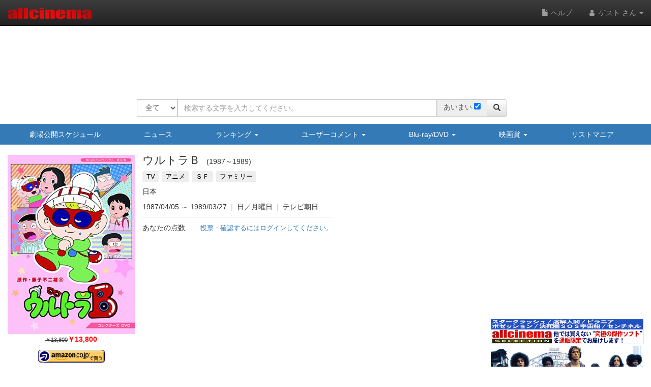

--- FILE ---
content_type: text/html
request_url: https://content.googleapis.com/static/proxy.html?usegapi=1&jsh=m%3B%2F_%2Fscs%2Fabc-static%2F_%2Fjs%2Fk%3Dgapi.lb.en.OE6tiwO4KJo.O%2Fd%3D1%2Frs%3DAHpOoo_Itz6IAL6GO-n8kgAepm47TBsg1Q%2Fm%3D__features__
body_size: -218
content:
<!DOCTYPE html>
<html>
<head>
<title></title>
<meta http-equiv="X-UA-Compatible" content="IE=edge" />
<script nonce="a4bX0tLog-Dmflpq4ISkHw">
  window['startup'] = function() {
    googleapis.server.init();
  };
</script>
<script src="https://apis.google.com/js/googleapis.proxy.js?onload=startup" async defer nonce="a4bX0tLog-Dmflpq4ISkHw"></script>
</head>
<body>
</body>
</html>


--- FILE ---
content_type: text/html; charset=utf-8
request_url: https://www.google.com/recaptcha/api2/aframe
body_size: 267
content:
<!DOCTYPE HTML><html><head><meta http-equiv="content-type" content="text/html; charset=UTF-8"></head><body><script nonce="-Kxu0blMGpdPuQqhiRLvaQ">/** Anti-fraud and anti-abuse applications only. See google.com/recaptcha */ try{var clients={'sodar':'https://pagead2.googlesyndication.com/pagead/sodar?'};window.addEventListener("message",function(a){try{if(a.source===window.parent){var b=JSON.parse(a.data);var c=clients[b['id']];if(c){var d=document.createElement('img');d.src=c+b['params']+'&rc='+(localStorage.getItem("rc::a")?sessionStorage.getItem("rc::b"):"");window.document.body.appendChild(d);sessionStorage.setItem("rc::e",parseInt(sessionStorage.getItem("rc::e")||0)+1);localStorage.setItem("rc::h",'1768435275454');}}}catch(b){}});window.parent.postMessage("_grecaptcha_ready", "*");}catch(b){}</script></body></html>